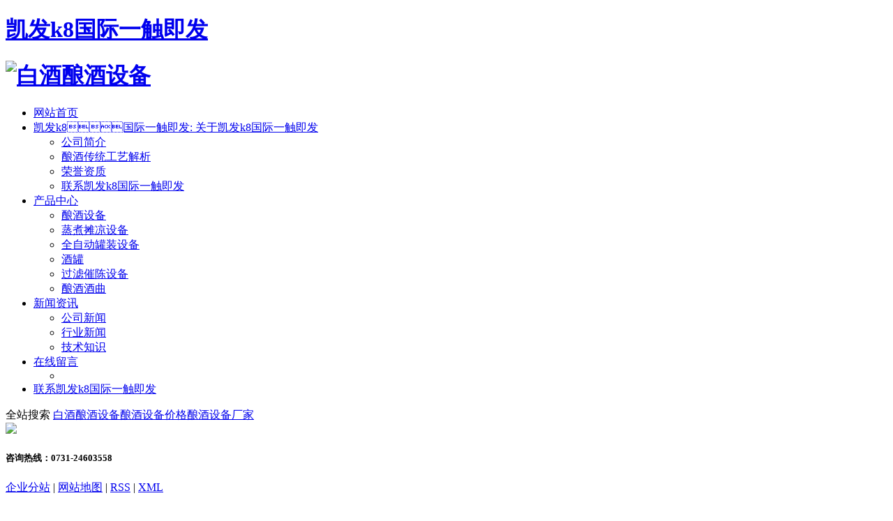

--- FILE ---
content_type: text/html; charset=utf-8
request_url: http://www.zsyoushun.com/news/589.html
body_size: 13021
content:
<!DOCTYPE html>
<html lang="zh-CN">
<head>
<meta charset="utf-8">
<meta http-equiv="X-UA-Compatible" content="IE=edge">
<title>&#30333;&#37202;&#37247;&#37202;&#35774;&#22791;&#30340;&#32784;&#29992;&#24615;&#21644;&#31283;&#23450;&#24615;&#22914;&#20309;&#65311;&#45;&#28246;&#21335;&#20975;&#21457;&#107;&#56;&#22269;&#38469;&#19968;&#35302;&#21363;&#21457;&#37247;&#37202;&#35774;&#22791;&#26377;&#38480;&#20844;&#21496;</title>
<script  type="text/javascript" charset="utf-8"  rel="nofollow" src="/tj.js"></script>
<script  type="text/javascript" charset="utf-8"  rel="nofollow" src="/cy.js"></script>

<meta name="keywords" content="&#30333;&#37202;&#37247;&#37202;&#35774;&#22791;&#44;&#37247;&#37202;&#35774;&#22791;&#44;&#37247;&#37202;&#35774;&#22791;&#21378;&#23478;" />
<meta name="description" content="&#30333;&#37202;&#37247;&#37202;&#35774;&#22791;&#30340;&#32784;&#29992;&#24615;&#21644;&#31283;&#23450;&#24615;&#26159;&#24433;&#21709;&#37247;&#37202;&#20225;&#19994;&#29983;&#20135;&#25928;&#30410;&#21644;&#20135;&#21697;&#21697;&#36136;&#30340;&#37325;&#35201;&#22240;&#32032;&#65292;&#20063;&#26159;&#37247;&#37202;&#35774;&#22791;&#36873;&#36141;&#26102;&#38656;&#35201;&#37325;&#28857;&#32771;&#34385;&#30340;&#25351;&#26631;&#20043;&#19968;&#12290;&#22312;&#19979;&#38754;&#30340;&#49;&#48;&#48;&#48;&#23383;&#20013;&#65292;&#25105;&#23558;&#35814;&#32454;&#20171;&#32461;&#30333;&#37202;&#37247;&#37202;&#35774;&#22791;&#30340;&#32784;&#29992;&#24615;&#21644;&#31283;&#23450;&#24615;&#12290;&#39318;&#20808;&#65292;&#30333;&#37202;&#37247;&#37202;&#35774;&#22791;&#30340;&#32784;&#29992;&#24615;&#20027;&#35201;&#21462;&#20915;&#20110;&#35774;&#22791;&#30340;&#26448;&#36136;&#21644;&#21046;&#36896;&#24037;&#33402;&#12290;&#37247;&#37202;&#46;&#46;&#46;">
<meta name="viewport" content="width=device-width, initial-scale=1, maximum-scale=1, user-scalable=no">
<link rel="shortcut icon" type="image/x-icon" href="//zsyoushun.com/ico/favicon.ico?1449032697" />
<link rel="stylesheet" type="text/css" href="//zsyoushun.com/template/default/style/base.css?9.2" />

<link rel="stylesheet" type="text/css" href="//zsyoushun.com/template/default/style/bootstrap.min.css" />
<link rel="stylesheet" type="text/css" href="//zsyoushun.com/template/default/style/model.css?9.2" />
<link rel="stylesheet" type="text/css" href="//zsyoushun.com/template/default/style/main.css?9.2" />
<link rel="stylesheet" type="text/css" href="//zsyoushun.com/template/default/style/lightbox.css?9.2" />
<link rel="stylesheet" type="text/css" href="//zsyoushun.com/data/user.css?9.2" />
<link rel="stylesheet" type="text/css" href="//zsyoushun.com/template/default/style/member.css" />
<link rel="stylesheet" type="text/css" href="//zsyoushun.com/template/default/style/app.css?9.2" />
<link rel="stylesheet" type="text/css" href="//zsyoushun.com/template/default/style/index.css?9.2" />
<script src="//zsyoushun.com/template/default/js/jquery-1.8.3.min.js?9.2"></script>
<script src="//zsyoushun.com/template/default/js/jquery.cookie.js?9.2"></script>
<script src="//zsyoushun.com/template/default/js/rem.js"></script>


<script>var V_PATH="/";window.onerror=function(){ return true; };</script>
</head>
<body><h1><a href="http://www.zsyoushun.com/">&#20975;&#21457;&#107;&#56;&#22269;&#38469;&#19968;&#35302;&#21363;&#21457;</a></h1>


<div   id="ng0st4su1v"    class="xymob-head visible-sm visible-xs">
  <div   id="ng0st4su1v"    class="xymob-head-box">
      <div   id="ng0st4su1v"    class="xymob-logo">
          <h1><a href="//zsyoushun.com/"><img alt="白酒酿酒设备" src="//zsyoushun.com/data/images/other/20190425142453_502.png" /></a></h1>
      </div>
      <div   id="ng0st4su1v"    class="xymob-navbtn">
          <span></span>
      </div>
      <div   id="ng0st4su1v"    class="xymob-search-btn"><i class="icon-font icon-search"></i></div>
  </div>

  <div   id="ng0st4su1v"    class="xymob-menu">
      <div   id="ng0st4su1v"    class="xymob-menu-box">
          <ul class="xymob-nav">
            <li class="frist"><a href="//zsyoushun.com/">网站首页</a></li>      
            <li>
                <a href="//zsyoushun.com/about/">凯发k8国际一触即发:
                    关于凯发k8国际一触即发
                </a>
                <div   id="ng0st4su1v"    class="xymob-menu-jt"><i class="icon-font icon-down"></i></div>
                <ul class="xymob-sub-menu">
                                        <li> <a href="//zsyoushun.com/about/company.html" >公司简介</a></li>
                                        <li> <a href="//zsyoushun.com/about/njctgyjx137.html" >酿酒传统工艺解析</a></li>
                                        <li> <a href="//zsyoushun.com/about/ryzz69b.html" >荣誉资质</a></li>
                                        <li> <a href="//zsyoushun.com/about/contact.html" >联系凯发k8国际一触即发</a></li>
                                    </ul>
            </li>
      
            <li>
              <a href="//zsyoushun.com/product/">产品中心</a>
              <div   id="ng0st4su1v"    class="xymob-menu-jt"><i class="icon-font icon-down"></i></div>
              <ul class="xymob-sub-menu">
                                  <li><a href="//zsyoushun.com/product/njsb204/">酿酒设备</a></li>
                                  <li><a href="//zsyoushun.com/product/njjq752/">蒸煮摊凉设备</a></li>
                                  <li><a href="//zsyoushun.com/product/njjgdf5/">全自动罐装设备</a></li>
                                  <li><a href="//zsyoushun.com/product/pzbj265/">酒罐</a></li>
                                  <li><a href="//zsyoushun.com/product/glccsb1a2/">过滤催陈设备</a></li>
                                  <li><a href="//zsyoushun.com/product/njjq95b/">酿酒酒曲</a></li>
                              </ul>
            </li>
      
      

        
      
      
            <li><a href="//zsyoushun.com/news/">新闻资讯</a>
                <div   id="ng0st4su1v"    class="xymob-menu-jt"><i class="icon-font icon-down"></i></div>
                <ul class="xymob-sub-menu">
                                  <li><a href="//zsyoushun.com/news/company/">公司新闻</a></li>
                                  <li><a href="//zsyoushun.com/news/xydt/">行业新闻</a></li>
                                  <li><a href="//zsyoushun.com/news/jszx30f/">技术知识</a></li>
                              </ul>
            </li> 
          
          <li><a href="//zsyoushun.com/message/">在线留言</a>
          <div   id="ng0st4su1v"    class="xymob-menu-jt"><i class="icon-font icon-down"></i></div>
        <ul class="xymob-sub-menu">
               <li>
        </ul>
      </li>
             
    
        
      
            <li class="last"><a href="//zsyoushun.com/about_mobile/m_lxfs.html">联系凯发k8国际一触即发</a>
                <div   id="ng0st4su1v"    class="xymob-menu-jt"><i class="icon-font icon-down"></i></div>
                <ul class="xymob-sub-menu">
                              </ul>
      
            </li>

          </ul>
      </div>
  </div>


  <div   id="ng0st4su1v"    class="xymob-search" style="">
    <div   id="ng0st4su1v"    class="xymob-search-close-btn"><i class="icon-font icon-close"></i></div>
    <div   id="ng0st4su1v"    class="xymob-search-box">
        
    </div>
    <div   id="ng0st4su1v"    class="xymob-seaerch-wz">
        <span>全站搜索</span>
        <a href="//zsyoushun.com/search.php?wd=%E7%99%BD%E9%85%92%E9%85%BF%E9%85%92%E8%AE%BE%E5%A4%87">白酒酿酒设备</a><a href="//zsyoushun.com/search.php?wd=%E9%85%BF%E9%85%92%E8%AE%BE%E5%A4%87%E4%BB%B7%E6%A0%BC">酿酒设备价格</a><a href="//zsyoushun.com/search.php?wd=%E9%85%BF%E9%85%92%E8%AE%BE%E5%A4%87%E5%8E%82%E5%AE%B6">酿酒设备厂家</a>
    </div>
</div>

 
</div>



<div   id="ng0st4su1v"    class="hidden-xs hidden-sm ">
    <div   id="ng0st4su1v"    class="top_head">
        <div   id="ng0st4su1v"    class="w1400 flex">
            <div   id="ng0st4su1v"    class="top_heada"></div>
            <div   id="ng0st4su1v"    class="top_headb flex">
                <div   id="ng0st4su1v"    class="topdh">
                    <img src="//zsyoushun.com/template/default/images/topdh.png ">
                    <h5><p>咨询热线：<span>0731-24603558 </span></p></h5>
                </div>
                <div   id="ng0st4su1v"    class="toplink">
                    
                    <a href="//zsyoushun.com/region/">企业分站</a> |
                    <a href="//zsyoushun.com/sitemap/">网站地图</a> |
                    <a href="//zsyoushun.com/rss.xml">RSS</a> |
                    <a href="//zsyoushun.com/sitemap.xml">XML</a>
                                    </div>
                <div   id="ng0st4su1v"    class="topss">
                    <div   id="ng0st4su1v"    class="so"> <img src="//zsyoushun.com/template/default/images/topss.png" alt="">
                    </div>
                    <div   id="ng0st4su1v"    class="ss">
                        
                    </div>
                </div>
            </div>
        </div>
    </div>

    <div   id="ng0st4su1v"    class="header">
        <div   id="ng0st4su1v"    class="w1400 flex">
            <div   id="ng0st4su1v"    class="logo flex">
                <div   id="ng0st4su1v"    class="logoimg">
                  <a href="//zsyoushun.com/">
                    <img alt="白酒酿酒设备" src="//zsyoushun.com/data/images/other/20190425142453_502.png" />
                  </a>
                </div>
               
            </div>
            <div   id="ng0st4su1v"    class="nnav">
                  <ul class="x-menu clearfix vn1200">
      <li><a href="//zsyoushun.com/">网站首页</a></li>
      <li>
          <a href="//zsyoushun.com/about/">关于凯发k8国际一触即发</a>
          <ul class="x-sub-menu">
                                <li>
                      <a href="//zsyoushun.com/about/company.html">公司简介</a>
                  </li>
                                <li>
                      <a href="//zsyoushun.com/about/njctgyjx137.html">酿酒传统工艺解析</a>
                  </li>
                                <li>
                      <a href="//zsyoushun.com/about/ryzz69b.html">荣誉资质</a>
                  </li>
                                <li>
                      <a href="//zsyoushun.com/about/contact.html">联系凯发k8国际一触即发</a>
                  </li>
                        </ul>
      </li>
      <li><a href="//zsyoushun.com/product/njsb204/">酿酒设备</a></li>
      <li><a href="//zsyoushun.com/product/njjq752/">蒸煮摊凉设备</a></li>
      <li><a href="//zsyoushun.com/product/njjgdf5/">全自动罐装设备</a></li>
      <li><a href="//zsyoushun.com/product/pzbj265/">酒罐</a></li>
    	
      
      <li>
        <a href="//zsyoushun.com/case/">合作案例</a>
      </li>
      <li><a href="//zsyoushun.com/news/">新闻中心</a>
        <ul class="x-sub-menu">
            <li>
                                 <a href="//zsyoushun.com/news/company/">公司新闻</a>
                                  <a href="//zsyoushun.com/news/xydt/">行业新闻</a>
                                  <a href="//zsyoushun.com/news/jszx30f/">技术知识</a>
                            </li>
        </ul>
      </li>
      
      <li class="lxff"><a href="//zsyoushun.com/about_contact/lxfs024.html">联系凯发k8国际一触即发</a></li>
  </ul>


<script type="text/javascript">

$(function(){
	$('.nav > li').hover(function(){
		var sec_count  = $(this).find('.sec a').length;
		var a_height   = $(this).find('.sec a').eq(0).height();
		var sec_height =  sec_count * a_height;
		$(this).find('.sec').stop().animate({height:sec_height},300);
	},function(){
		$(this).find('.sec').stop().animate({height:0},300);
	});
});


</script>

            </div>
        </div>
    </div>


    <script type="text/javascript">
        $(".so").click(function () {
    $(".ss").slideToggle();
  });
    </script>
</div>



            <div   id="ng0st4su1v"    class="n_banner"><img src="//zsyoushun.com/data/images/slide/20220706143240_995.jpg" alt="关于凯发k8国际一触即发" title="新闻资讯" /></div>
    

<div   id="ng0st4su1v"    class="page-position">
    <div   id="ng0st4su1v"    class="container2 clearfix">
        您当前的位置 ：
        
	 <a href="//zsyoushun.com/">首 页</a> >> <a href="//zsyoushun.com/news/">新闻资讯</a> >> <a href="//zsyoushun.com/news/xydt/">行业新闻</a>

    </div>
</div>



<div   id="ng0st4su1v"    class="page-wrap">
    <div   id="ng0st4su1v"    class="container2 clearfix">
        
        
        <div   id="ng0st4su1v"    class="page-wrap-left xymob-menu-click">
            <div   id="ng0st4su1v"    class="xymob-left-close-btn"><i class="icon-font icon-close"></i></div>
            <div   id="ng0st4su1v"    class="xypg-left">
                
                <div   id="ng0st4su1v"    class="xypg-left-box xypg-left-menu">
                    <div   id="ng0st4su1v"    class="xypg-left-title">
                        <h3>新闻资讯</h3>
                    </div>
                    <div   id="ng0st4su1v"    class="xypg-left-con">
                        
	<ul class="xypg-left-nav">
    	<li data-id="1">
      <a href="//zsyoushun.com/news/company/" class="list_item">公司新闻</a>
      <div   id="ng0st4su1v"    class="first-nav-btn"></div>
      	<ul class="xypg-left-subnav">
        	        </ul>
    </li>
    	<li data-id="3">
      <a href="//zsyoushun.com/news/xydt/" class="list_item">行业新闻</a>
      <div   id="ng0st4su1v"    class="first-nav-btn"></div>
      	<ul class="xypg-left-subnav">
        	        </ul>
    </li>
    	<li data-id="4">
      <a href="//zsyoushun.com/news/jszx30f/" class="list_item">技术知识</a>
      <div   id="ng0st4su1v"    class="first-nav-btn"></div>
      	<ul class="xypg-left-subnav">
        	        </ul>
    </li>
     
</ul>



                    </div>
                </div>

                
                
                <div   id="ng0st4su1v"    class="xypg-left-box xypg-left-news">
                    <div   id="ng0st4su1v"    class="xypg-left-title">
                        <h3>新闻资讯<span>News</span></h3>
                    </div>
                    <div   id="ng0st4su1v"    class="xypg-left-con">
                        <ul class="latest-news">
                                                        <li><a href="//zsyoushun.com/news/227.html" title="凯发k8国际一触即发:白酒酿酒设备之为什么白酒酿造过程中需要过滤">凯发k8国际一触即发:白酒酿酒设备之为什么白酒酿造过程中需要过滤</a></li>
                                                        <li><a href="//zsyoushun.com/news/361.html" title="凯发k8国际一触即发:小型酿酒设备备受欢迎">凯发k8国际一触即发:小型酿酒设备备受欢迎</a></li>
                                                        <li><a href="//zsyoushun.com/news/364.html" title="凯发k8国际一触即发:小型酿酒设备注意事项全知道">凯发k8国际一触即发:小型酿酒设备注意事项全知道</a></li>
                                                        <li><a href="//zsyoushun.com/news/363.html" title="凯发k8国际一触即发:家庭酿酒设备的使用要求">凯发k8国际一触即发:家庭酿酒设备的使用要求</a></li>
                                                        <li><a href="//zsyoushun.com/news/360.html" title="凯发k8国际一触即发:小型酿酒设备漏水了该怎么办">凯发k8国际一触即发:小型酿酒设备漏水了该怎么办</a></li>
                                                        <li><a href="//zsyoushun.com/news/386.html" title="凯发k8国际一触即发:酿酒设备厂家教您怎么辨别真假酒">凯发k8国际一触即发:酿酒设备厂家教您怎么辨别真假酒</a></li>
                                                    </ul>
                    </div>
                </div>

                
                                
                <div   id="ng0st4su1v"    class="xypg-left-box xypg-left-keys" style="display: none;">
                    <div   id="ng0st4su1v"    class="xypg-left-title">
                        <h3>热门关键词<span>Keywords</span></h3>
                    </div>
                    <div   id="ng0st4su1v"    class="xypg-left-con">
                        <ul class="hot-keys">
                                                        <li><a href="//zsyoushun.com/tag/蒸汽加热酿酒设备" title="蒸汽加热酿酒设备">蒸汽加热酿酒设备</a></li>
                                                        <li><a href="//zsyoushun.com/tag/凯发k8国际一触即发:双冷却串香酿酒设备" title="凯发k8国际一触即发:双冷却串香酿酒设备">凯发k8国际一触即发:双冷却串香酿酒设备</a></li>
                                                        <li><a href="//zsyoushun.com/tag/直接加热酿酒设备" title="直接加热酿酒设备">直接加热酿酒设备</a></li>
                                                        <li><a href="//zsyoushun.com/tag/自制酒药厂家" title="自制酒药厂家">自制酒药厂家</a></li>
                                                        <li><a href="//zsyoushun.com/tag/熟料酒曲" title="熟料酒曲">熟料酒曲</a></li>
                                                        <li><a href="//zsyoushun.com/tag/白酒过滤催陈机" title="白酒过滤催陈机">白酒过滤催陈机</a></li>
                                                        <li><a href="//zsyoushun.com/tag/湖南不锈钢酒罐" title="湖南不锈钢酒罐">湖南不锈钢酒罐</a></li>
                                                        <li><a href="//zsyoushun.com/tag/双桶过滤机" title="双桶过滤机">双桶过滤机</a></li>
                                                        <li><a href="//zsyoushun.com/tag/白酒酿酒设备" title="白酒酿酒设备">白酒酿酒设备</a></li>
                                                        <li><a href="//zsyoushun.com/tag/各种过滤催陈机" title="各种过滤催陈机">各种过滤催陈机</a></li>
                                                        <li><a href="//zsyoushun.com/tag/不锈钢储酒罐" title="不锈钢储酒罐">不锈钢储酒罐</a></li>
                                                        <li><a href="//zsyoushun.com/tag/酿酒设备厂家" title="酿酒设备厂家">酿酒设备厂家</a></li>
                                                    </ul>
                    </div>
                </div>
                
                <div   id="ng0st4su1v"    class="xypg-left-box xypg-left-contact">
                    <div   id="ng0st4su1v"    class="xypg-left-title">
                        <h3>联系凯发k8国际一触即发<span>Contact Us</span></h3>
                    </div>
                    <div   id="ng0st4su1v"    class="xypg-left-con">
                        <div   id="ng0st4su1v"    class="page-wrap-contact">
                            <h4>湖南&#20975;&#21457;&#107;&#56;&#22269;&#38469;&#19968;&#35302;&#21363;&#21457;酿酒设备有限公司</h4>
                            	<p><span style="font-size: 16px;">联系人：蒋先生</span></p><p style="white-space: normal;"><span style="color: rgb(0, 0, 0); font-family: 微软雅黑, &quot;Microsoft YaHei&quot;; font-size: 16px;">电话：0731-24603558</span></p><p style="white-space: normal;"><span style="color: rgb(0, 0, 0); font-family: 微软雅黑, &quot;Microsoft YaHei&quot;; font-size: 16px;">手机：18274272788</span></p><p style="white-space: normal;"><span style="color: rgb(0, 0, 0); font-family: 微软雅黑, &quot;Microsoft YaHei&quot;; font-size: 16px;">QQ ：331667580&nbsp; &nbsp; &nbsp; &nbsp; &nbsp;</span></p><p style="white-space: normal;"><span style="color: rgb(0, 0, 0); font-family: 微软雅黑, &quot;Microsoft YaHei&quot;; font-size: 16px;">&nbsp; &nbsp; &nbsp; &nbsp; &nbsp; 2810392375</span></p><p style="white-space: normal;"><span style="color: rgb(0, 0, 0); font-family: 微软雅黑, &quot;Microsoft YaHei&quot;; font-size: 16px;">邮箱：331667580@qq.com</span></p><p style="white-space: normal;"><span style="color: rgb(0, 0, 0); font-family: 微软雅黑, &quot;Microsoft YaHei&quot;; font-size: 16px;">传真：0731-24603558</span></p><p style="white-space: normal;"><span style="color: rgb(0, 0, 0); font-family: 微软雅黑, &quot;Microsoft YaHei&quot;; font-size: 16px;">生产地址：湖南省株洲市攸县菜花坪工业园向东1公里（106国道旁）</span></p><p style="white-space: normal;"><span style="color: rgb(0, 0, 0); font-family: 微软雅黑, &quot;Microsoft YaHei&quot;; font-size: 16px;">网址：zsyoushun.com</span></p>
                        </div>
                    </div>
                </div>

                <div   id="ng0st4su1v"    class="page-message-img">
                    <a href="//zsyoushun.com/message/"></a>
                </div>
            </div>
        </div>
        

        
        
        <div   id="ng0st4su1v"    class="page-wrap-right">
            <div   id="ng0st4su1v"    class="xypg-right-content">
                
	
<div   id="ng0st4su1v"    class="news_detail">
	<h1 class="title">白酒酿酒设备的耐用性和稳定性如何？</h1>
<div   id="ng0st4su1v"    class="info_title clearfix">
	<h3 class="title_bar">
	 发布日期：<span>2024-01-11</span>
	 作者：<span></span>
	 点击：<span><script src="//zsyoushun.com/data/include/newshits.php?id=589"></script></span>
	</h3>
	<div   id="ng0st4su1v"    class="share">

<div   id="ng0st4su1v"    class="bdsharebuttonbox">
<a href="#" class="bds_more" data-cmd="more"></a>
<a href="#" class="bds_qzone" data-cmd="qzone"></a>
<a href="#" class="bds_tsina" data-cmd="tsina"></a>
<a href="#" class="bds_tqq" data-cmd="tqq"></a>
<a href="#" class="bds_renren" data-cmd="renren"></a>
<a href="#" class="bds_weixin" data-cmd="weixin"></a>
</div>


	</div>
</div>
	<div   id="ng0st4su1v"    class="content"><p style="line-height: 3em; text-indent: 2em;"><span style="font-size: 16px;"><a href='//zsyoushun.com/' target='_blank' class='key_tag'><font color=#2086ee><strong>白酒酿酒设备</strong></font></a>的耐用性和稳定性是影响酿酒企业生产效益和产品品质的重要因素，也是<a href='//zsyoushun.com/product/njsb204/' target='_blank' class='key_tag'>凯发k8国际一触即发:<font color=#2086ee><strong>酿酒设备</strong></font></a>选购时需要重点考虑的指标之一。在下面的1000字中，我将详细介绍白酒酿酒设备的耐用性和稳定性。</span></p><p style="line-height: 3em; text-indent: 2em;"><span style="font-size: 16px;">首先，白酒酿酒设备的耐用性主要取决于设备的材质和制造工艺。酿酒设备通常需要长时间的运行，因此设备的主要构件必须具有足够的耐腐蚀性和耐磨性。常见的白酒酿酒设备主要由不锈钢制成，不锈钢具有良好的耐腐蚀性和耐磨性，能够很好地抵抗酸、碱、盐和其他腐蚀性物质的侵蚀。此外，优质的不锈钢材料还能够有效地防止细菌滋生和污染物附着，保证酒品的质量与卫生安全。<br/></span></p><p style="line-height: 3em; text-indent: 2em;"><span style="font-size: 16px;">其次，白酒酿酒设备的稳定性主要体现在设备运行过程中的稳定性和自动化程度上。稳定性指的是设备在使用过程中保持稳定运行的能力，避免因器材故障造成酿酒过程中的中断或质量问题。白酒酿酒设备通常包括发酵罐、蒸馏设备、<a href='//zsyoushun.com/product/670.html' target='_blank' class='key_tag'>凯发k8国际一触即发:<font color=#2086ee><strong>储酒罐</strong></font></a>等组成，这些设备应具备可靠的密封性能和稳定的温度控制系统，能够确保酿酒过程的稳定性。此外，现代白酒酿酒设备还普遍采用了自动化控制系统，能够实时监测和控制温度、湿度、气压等参数，提高生产效率和产品一致性。<br/></span></p><p style="text-align:center"><span style="font-size: 16px;"><img src="//zsyoushun.com/data/upload/image/20190429/1556523375724495.png" alt="白酒酿酒设备的耐用性和稳定性如何？" width="502" height="359" border="0" vspace="0" title="白酒酿酒设备的耐用性和稳定性如何？" style="width: 502px; height: 359px;"/></span></p><p style="line-height: 3em; text-indent: 2em;"><span style="font-size: 16px;">除了材质和制造工艺的因素，白酒酿酒设备的耐用性和稳定性还受到设备维护和保养的影响。对于白酒酿酒设备而言，定期保养和检修是确保设备长时间稳定运行的重要环节。维护包括设备的清洁、润滑、紧固、调整和更换易损件等工作，能够延长设备的使用寿命，保持设备的稳定性和正常运行。<br/></span></p><p style="line-height: 3em; text-indent: 2em;"><span style="font-size: 16px;">在市场上，有一些知名的白酒酿酒设备制造商以其优良的质量和稳定的性能而闻名。他们通常具备先进的制造工艺和设备生产技术，能够生产出质量过硬、性能稳定的设备产品。这些制造商通常在设备设计、生产、装配和调试等环节都严格把控，并且对设备实施高标准的检测和测试，确保产品的质量和性能。<br/></span></p><p style="line-height: 3em; text-indent: 2em;"><span style="font-size: 16px;">总的来说，白酒酿酒设备的耐用性和稳定性主要取决于设备的材质、制造工艺、维护和保养等方面。优质的白酒酿酒设备通常采用耐腐蚀性良好的不锈钢材质制造，具有稳定的密封性能和温度控制系统，具备自动化控制功能，能够确保酒品的质量和卫生安全。同时，在市场选择设备时，可以考虑一些知名品牌的设备制造商，以确保设备的质量和稳定性。通过合理选择和维护，白酒酿酒设备能够保持较长时间的使用寿命和稳定的性能，为酿酒企业的发展提供坚实的支持。<br/></span></p><p><br/></p></div>
    	<h3 class="tag">本文网址：//zsyoushun.com/news/589.html </h3>
    <h3 class="tag">关键词：<a href="//zsyoushun.com/tag/%E7%99%BD%E9%85%92%E9%85%BF%E9%85%92%E8%AE%BE%E5%A4%87">白酒酿酒设备</a>,<a href="//zsyoushun.com/tag/%E9%85%BF%E9%85%92%E8%AE%BE%E5%A4%87">酿酒设备</a>,<a href="//zsyoushun.com/tag/%E9%85%BF%E9%85%92%E8%AE%BE%E5%A4%87%E5%8E%82%E5%AE%B6">酿酒设备厂家</a> </h3>
    <div   id="ng0st4su1v"    class="page">上一篇：<a href="//zsyoushun.com/news/588.html">凯发k8国际一触即发:如何选择合适的酿酒设备厂家？</a><br />下一篇：<span><a href="//zsyoushun.com/news/590.html">凯发k8国际一触即发:酿酒设备厂家质量怎样？购买前需要注意哪些问题？</a></span></div>
</div>

	 <div   id="ng0st4su1v"    class="relateproduct relate"><h4>近期浏览：</h4>
	    <div   id="ng0st4su1v"    class="content">
	     <ul id="relate_n" class="news_list clearfix">
		  	     </ul>
	    </div>
	  </div>
     
<div   id="ng0st4su1v"    class="relate_list">
 <div   id="ng0st4su1v"    class="relateproduct relate"><h4>相关产品：</h4>
    <div   id="ng0st4su1v"    class="content">
     <ul id="relate_p" class="product_list clearfix">
	  		<li>
			<a href="//zsyoushun.com/product/647.html" title="简易多功能酿酒设备" class="img">
				<img src="//zsyoushun.com/data/images/product/thumb_20220706135714_331.jpg" alt="简易多功能酿酒设备" width="120" height="96" />
			</a>
			<h3><a href="//zsyoushun.com/product/647.html" title="凯发k8国际一触即发:简易多功能酿酒设备">凯发k8国际一触即发:简易多功能酿酒设备</a></h3>
		</li>
	  		<li>
			<a href="//zsyoushun.com/product/691.html" title="多功能加热酿酒设备" class="img">
				<img src="//zsyoushun.com/data/images/product/thumb_20220706140554_882.jpg" alt="多功能加热酿酒设备" width="120" height="96" />
			</a>
			<h3><a href="//zsyoushun.com/product/691.html" title="凯发k8国际一触即发:多功能加热酿酒设备">凯发k8国际一触即发:多功能加热酿酒设备</a></h3>
		</li>
	  		<li>
			<a href="//zsyoushun.com/product/683.html" title="酿酒设备蒸煮摊凉一体机" class="img">
				<img src="//zsyoushun.com/data/images/product/thumb_20220705171254_116.jpg" alt="酿酒设备蒸煮摊凉一体机" width="120" height="96" />
			</a>
			<h3><a href="//zsyoushun.com/product/683.html" title="凯发k8国际一触即发:酿酒设备蒸煮摊凉一体机">凯发k8国际一触即发:酿酒设备蒸煮摊凉一体</a></h3>
		</li>
	  		<li>
			<a href="//zsyoushun.com/product/593.html" title="双桶过滤机" class="img">
				<img src="//zsyoushun.com/data/images/product/thumb_20220706141633_803.jpg" alt="双桶过滤机" width="120" height="96" />
			</a>
			<h3><a href="//zsyoushun.com/product/593.html" title="双桶过滤机">双桶过滤机</a></h3>
		</li>
	  		<li>
			<a href="//zsyoushun.com/product/695.html" title="多功能酿酒设备" class="img">
				<img src="//zsyoushun.com/data/images/product/thumb_20220720152431_315.jpg" alt="多功能酿酒设备" width="120" height="96" />
			</a>
			<h3><a href="//zsyoushun.com/product/695.html" title="多功能酿酒设备">多功能酿酒设备</a></h3>
		</li>
	       </ul>
    </div>
  </div>        
  <div   id="ng0st4su1v"    class="relatenew relate"><h4>相关新闻：</h4>
    <div   id="ng0st4su1v"    class="content">
    <ul id="relate_n" class="news_list clearfix">
  	  		<li><a href="//zsyoushun.com/news/667.html" title="凯发k8国际一触即发:如何正确清洁和维护不锈钢酒罐">凯发k8国际一触即发:如何正确清洁和维护不锈钢酒罐</a></li>
 	  		<li><a href="//zsyoushun.com/news/661.html" title="凯发k8国际一触即发:如何控制多功能酿酒设备的酿酒湿度？">凯发k8国际一触即发:如何控制多功能酿酒设备的酿酒湿度？</a></li>
 	  		<li><a href="//zsyoushun.com/news/662.html" title="凯发k8国际一触即发:如何提高多功能酿酒设备的酒品清爽度？">凯发k8国际一触即发:如何提高多功能酿酒设备的酒品清爽度？</a></li>
 	  		<li><a href="//zsyoushun.com/news/665.html" title="凯发k8国际一触即发:如何利用不锈钢酒罐延长酒的保质期">凯发k8国际一触即发:如何利用不锈钢酒罐延长酒的保质期</a></li>
 	  		<li><a href="//zsyoushun.com/news/664.html" title="凯发k8国际一触即发:你清楚多功能酿酒设备使用时是否需要搅拌器？">凯发k8国际一触即发:你清楚多功能酿酒设备使用时是否需要搅拌器？</a></li>
 	  		<li><a href="//zsyoushun.com/news/660.html" title="凯发k8国际一触即发:你了解白酒酿酒设备的市场需求如何？">凯发k8国际一触即发:你了解白酒酿酒设备的市场需求如何？</a></li>
 	  		<li><a href="//zsyoushun.com/news/663.html" title="凯发k8国际一触即发:你觉得多功能酿酒设备使用时是否需要过滤？">凯发k8国际一触即发:你觉得多功能酿酒设备使用时是否需要过滤？</a></li>
 	  		<li><a href="//zsyoushun.com/news/659.html" title="凯发k8国际一触即发:你清楚白酒酿酒设备如何保证酒的品质？">凯发k8国际一触即发:你清楚白酒酿酒设备如何保证酒的品质？</a></li>
 	  		<li><a href="//zsyoushun.com/news/668.html" title="凯发k8国际一触即发:如何辨别优质不锈钢酒罐避免踩坑">凯发k8国际一触即发:如何辨别优质不锈钢酒罐避免踩坑</a></li>
 	  		<li><a href="//zsyoushun.com/news/666.html" title="凯发k8国际一触即发:如何避免不锈钢酒罐使用中的渗漏">凯发k8国际一触即发:如何避免不锈钢酒罐使用中的渗漏</a></li>
 	   </ul>
    </div>
  </div>	
</div>

            </div>
                        
        </div>
        

        
        
        <div   id="ng0st4su1v"    class="page-mob-tool">
            <ul>
                <li class="xymob-page-navbtn"><i class="icon-font icon-dots-horizontal"></i></li>
                <li class="xymob-page-backtop"><i class="icon-font icon-top"></i></li>
            </ul>
        </div>
        
    </div>
</div>

<div   id="ng0st4su1v"    class="footer">
    <div   id="ng0st4su1v"    class="w1400 flex">
        <div   id="ng0st4su1v"    class="footera">
            <div   id="ng0st4su1v"    class="ftwz">&#20975;&#21457;&#107;&#56;&#22269;&#38469;&#19968;&#35302;&#21363;&#21457;专业酿酒设备制作商</div>
            <div   id="ng0st4su1v"    class="dblx">	<p><img src="/data/upload/image/20220628/1656407416847166.png" title="1656407416847166.png" alt="未标题-41.png"/>&nbsp; 电&nbsp; &nbsp; &nbsp; &nbsp;话：18274272788 / 15273330355 / 13873329200</p><p><img src="/data/upload/image/20220628/1656407426255996.png" title="1656407426255996.png" alt="未标题-42.png"/>&nbsp; 传&nbsp; &nbsp; &nbsp; &nbsp;真：0731-24603558</p><p><img src="/data/upload/image/20220628/1656407448886928.png" title="1656407448886928.png" alt="未标题-43.png"/>&nbsp; 邮&nbsp; &nbsp; &nbsp; &nbsp;箱：331667580@QQ.COM</p><p><img src="/data/upload/image/20220628/1656407460117016.png" title="1656407460117016.png" alt="未标题-44.png"/>&nbsp; Q&nbsp; &nbsp; &nbsp; &nbsp;Q ：331667580 / 2810392375</p><p><img src="/data/upload/image/20220628/1656407472125441.png" title="1656407472125441.png" alt="未标题-45.png"/>&nbsp; 办公地址：湖南省株洲市攸县攸州工业园兴业路创新创业园7栋3楼312号</p><p>&nbsp; &nbsp; &nbsp; 生产地址：湖南省株洲市攸县菜花坪工业园向东1公里（106国道旁）</p></div>
        </div>
        <div   id="ng0st4su1v"    class="footerb flex">
            <div   id="ng0st4su1v"    class="fota fot">
                <dd>关于凯发k8国际一触即发</dd>
                                <dt><a href="//zsyoushun.com/about/company.html">公司简介</a></dt>
                                <dt><a href="//zsyoushun.com/about/njctgyjx137.html">酿酒传统工艺解析</a></dt>
                                <dt><a href="//zsyoushun.com/about/ryzz69b.html">荣誉资质</a></dt>
                                <dt><a href="//zsyoushun.com/about/contact.html">联系凯发k8国际一触即发</a></dt>
                            </div>
            <div   id="ng0st4su1v"    class="fotb fot">
                <dd>酿酒设备 </dd>
                                <dt><a href="//zsyoushun.com/case/yjal/">合作案例</a></dt>
                            </div>
            <div   id="ng0st4su1v"    class="fotd fot">
                <dd>新闻中心</dd>
                                <dt><a href="//zsyoushun.com/news/company/">公司新闻</a></dt>
                                <dt><a href="//zsyoushun.com/news/xydt/">行业新闻</a></dt>
                                <dt><a href="//zsyoushun.com/news/jszx30f/">技术知识</a></dt>
                            </div>
        </div>
        <div   id="ng0st4su1v"    class="ftewm">
        	<p><img src="/data/upload/image/20220708/1657270425800219.jpg" title="酿酒设备厂家" alt="酿酒设备厂家" width="119" height="119" border="0" vspace="0" style="width: 119px; height: 119px;"/></p><p>扫一扫&nbsp; 关注凯发k8国际一触即发</p>
        </div>
    </div>
</div>

<div   id="ng0st4su1v"    class="foot">
    <div   id="ng0st4su1v"    class="w1400">
        <div   id="ng0st4su1v"    class="x-copyright">
           Copyright © //zsyoushun.com/ 湖南&#20975;&#21457;&#107;&#56;&#22269;&#38469;&#19968;&#35302;&#21363;&#21457;酿酒设备有限公司 专业从事于<a href="//zsyoushun.com/search.php?wd=白酒酿酒设备">白酒酿酒设备</a>,<a href="//zsyoushun.com/search.php?wd=酿酒设备价格">酿酒设备价格</a>,<a href="//zsyoushun.com/search.php?wd=酿酒设备厂家">酿酒设备厂家</a>, 欢迎来电咨询!&nbsp;&nbsp;Powered by &nbsp;&nbsp;技术支持：<br>

            <div>站内部分内容来源于网络，如有侵权请联系删除 <a href="//zsyoushun.com/getkey/" title="热推产品">热推产品</a>&nbsp;&nbsp;|&nbsp;&nbsp;
            <div   id="ng0st4su1v"    style="display:none;">
            主营区域：
							<span><a href="//zsyoushun.com/hunan.html">湖南</a></span>
							<span><a href="//zsyoushun.com/jiangxi.html">江西</a></span>
							<span><a href="//zsyoushun.com/shandong.html">山东</a></span>
							<span><a href="//zsyoushun.com/henan.html">河南</a></span>
							<span><a href="//zsyoushun.com/guangdong.html">广东</a></span>
							<span><a href="//zsyoushun.com/jinhua.html">金华</a></span>
							<span><a href="//zsyoushun.com/shanghai.html">上海</a></span>
							<span><a href="//zsyoushun.com/wuhan.html">武汉</a></span>
							<span><a href="//zsyoushun.com/yongzhou.html">永州</a></span>
							<span><a href="//zsyoushun.com/hefei.html">合肥</a></span>
									</div>
            <span class="ftlink">
                            </span>
            
			</div>
		</div>
	</div>
</div>


<div   id="ng0st4su1v"    class="pf_down visible-xs">

    <li class="l1 on">

        <a href="//zsyoushun.com/">

            <div   id="ng0st4su1v"    class="ico7"></div>

            <div   id="ng0st4su1v"    class="d_name">网站首页</div>

        </a>

    </li>
    <li class="l4">

        <a href="//zsyoushun.com/product/njsb204/">

            <div   id="ng0st4su1v"    class="ico7"></div>

            <div   id="ng0st4su1v"    class="d_name">酿酒设备</div>

        </a>

    </li>
    <li class="l2">

        <a href="tel:18274272788">

            <div   id="ng0st4su1v"    class="ico7"></div>

            <div   id="ng0st4su1v"    class="d_name">咨询电话</div>

        </a>

    </li>

    <li class="l3" id="gotop1">

        <a>

            <div   id="ng0st4su1v"    class="ico7"></div>

            <div   id="ng0st4su1v"    class="d_name">返回顶部</div>

        </a>

    </li>

</div>

<script type="">
    $(document).ready(function(){   
    //计算
    //当滚动条的位置处于距顶部100像素以下时，跳转链接出现，否则消�?
        $(function () {
            

    //当点击跳转链接后，回到页面顶部位�?
            $("#gotop1").click(function(){
                $('body,html').animate({scrollTop:0},400);
                return false;
            });
        });
    });
</script>




<link rel="stylesheet" type="text/css" href="//zsyoushun.com/template/default/style/kf.css" />
<div   id="ng0st4su1v"    class="float-kf">
         <li class="online">
      <a href=""><img src="//zsyoushun.com/template/default/images/kf/qq_online.png"><span>在线客服</span></a>
      <div   id="ng0st4su1v"    class="chat">
        <i class="icon"></i>
                        <div   id="ng0st4su1v"    class="chatlist">
           </div>
                  </div>
   </li>
          <li class="contact-number">
      <div   id="ng0st4su1v"    class="content"><a href="javascript:void(0)"><img src="//zsyoushun.com/template/default/images/kf/contact.png"><span>联系电话</span></a><div   id="ng0st4su1v"    class="tel">18274272788</div></div>
   </li>
   <li><a href="//zsyoushun.com/message/"><img src="//zsyoushun.com/template/default/images/kf/message.png"><span>在线留言</span></a></li>
      <li class="ewm">
      <a href="javascript:void(0)"><img src="//zsyoushun.com/data/images/other/20190506111253_341.png"><span>手机网站</span></a>
      <div   id="ng0st4su1v"    class="ewm-img"><img src="//zsyoushun.com/data/images/other/20190506111253_341.png"></div>
    </li>
       <li><a href="javascript:void(0)" id="gotop"><img src="//zsyoushun.com/template/default/images/kf/top.png"></a></li>
</div>


<div   id="ng0st4su1v"    class="kf-switch clearfix">
   <div   id="ng0st4su1v"    class="kf-open">
      <img src="//zsyoushun.com/template/default/images/kf/open.png">
      <span>在线咨询</span>
   </div>
   <div   id="ng0st4su1v"    class="kf-content">
      <div   id="ng0st4su1v"    class="kf-lists">
                        <li>
           </li>
                    <li>
           <a rel="nofollow" href="//zsyoushun.com/message/" target="_blank" >
           <img src="//zsyoushun.com/template/default/images/kf/liuyan.png" class="hover">
        </a></li>
                <li class="erweima">
           <a rel="nofollow">
           <div   id="ng0st4su1v"    class="smallImg"><img src="//zsyoushun.com/data/images/other/20190506111253_341.png"></div>
           </a>
           <div   id="ng0st4su1v"    class="bigImg"><img src="//zsyoushun.com/data/images/other/20190506111253_341.png"></div>
        </li>
              </div>
      <div   id="ng0st4su1v"    class="close-btn"><img src="//zsyoushun.com/template/default/images/kf/closebtn.png"></div>
   </div>
</div>


<script>
  $(document).ready(function(){
      $(function () {
  //当点击跳转链接后，回到页面顶部位
          $("#gotop").click(function(){
              $('body,html').animate({scrollTop:0},400);
              return false;
          });
      });
  });
</script>

<script>
   $('.kf-open').on('click',function(){
      $(".kf-content").animate({opacity:'show'},'normal',function(){
      $(".kf-content").show();
      });
      $(this).hide();
   });
   $('.close-btn').on('click',function(){
      $(".kf-content").animate({width:'hide',opacity:'hide'},'normal',function(){
      $(".kf-content").hide();
      });
      $('.kf-open').show();
   });
</script>

<script type="text/javascript">
    var href="data/images/other/20190506111253_341.png";
    if(href=="")
    {
       $(".code").css("display","none");
    }
    var currentid='8';
    if(currentid!='7')
    {
      switch(currentid)
      {
          case '1':
          $('.kf_btn').css('background','url("//zsyoushun.com/template/default/images/kf/qing.png") left 33px no-repeat');
          $('.top_bg').css('background','url("//zsyoushun.com/template/default/images/kf/qing1.png") left bottom no-repeat');
          $('.othercolor').css('background','#40c0ac');
          break;

          case '2':
          $('.kf_btn').css('background','url("//zsyoushun.com/template/default/images/kf/puper.png") left 33px no-repeat');
          $('.top_bg').css('background','url("//zsyoushun.com/template/default/images/kf/puple1.png") left bottom no-repeat');
          $('.othercolor').css('background','#8838cc');
          break;

          case '3':
          $('.kf_btn').css('background','url("//zsyoushun.com/template/default/images/kf/kefu_yellow.png") left 33px no-repeat');
          $('.top_bg').css('background','url("//zsyoushun.com/template/default/images/kf/yellow1.png") left bottom no-repeat');
          $('.othercolor').css('background','#ffc713');
          break;

          case '4':
          $('.kf_btn').css('background','url("//zsyoushun.com/template/default/images/kf/kefu_left.png") left 33px no-repeat');
          $('.top_bg').css('background','url("//zsyoushun.com/template/default/images/kf/red1.png") left bottom no-repeat');
          $('.othercolor').css('background','#e5212d');
          break;

          case '5':
          $('.kf_btn').css('background','url("//zsyoushun.com/template/default/images/kf/kefu_cheng.png") left 33px no-repeat');
          $('.top_bg').css('background','url("//zsyoushun.com/template/default/images/kf/cheng1.png") left bottom no-repeat');
          $('.othercolor').css('background','#e65a22');
          break;

          case '6':
          $('.kf_btn').css('background','url("//zsyoushun.com/template/default/images/kf/green.png") left 33px no-repeat');
          $('.top_bg').css('background','url("//zsyoushun.com/template/default/images/kf/green1.png") left bottom no-repeat');
          $('.othercolor').css('background','#78cf1b');
          break;

          case '8':
          $('.float-kf').css('display','block');
          break;

          case '9':
          $('.float-kf').css('display','none');
          $('.kf-switch').css('display','block');
          break;

      }
    }
    var _windowScrollTop=0;    //滚动条距离顶端距离
    var _windowWidth=$(window).width(); //窗口宽度
    $(window).scroll(actionEvent).resize(actionEvent);  //监听滚动条事件和窗口缩放事件
        //响应事件
    function actionEvent(){
        _windowScrollTop = $(window).scrollTop();  //获取当前滚动条高度
     //   _windowWidth=$(window).width();//获取当前窗口宽度
        moveQQonline();//移动面板
    }
        //移动面板
    function moveQQonline(){
                //.stop()首先将上一次的未完事件停止，否则IE下会出现慢速僵死状态，然后重新设置面板的位置。
        $(".kf").stop().animate({
              top: _windowScrollTop+100
             }, "fast");
        $('.alignCenter').stop().animate({
              top: _windowScrollTop+133
             }, "fast");

        $(".kf-switch").stop().animate({
              top: _windowScrollTop+100
             }, "fast");
        $(".float-kf").stop().animate({
              top: _windowScrollTop+100
             }, "fast");
    }
$(".kf_btn").toggle(
  function()
  {
    $('.open').addClass('close');
    $('.alignCenter').hide();
    $(".kf_main").animate({width:'hide',opacity:'hide'},'normal',function(){
      $(".kf_main").hide();
      var href="data/images/other/20190506111253_341.png";
      if(href==""){
        $(".code").css("display","none");
      }else{
        $('.e_code img').animate({width:'hide',opacity:'hide'});
      }

    });
  },
  function(){
    $('.open').removeClass('close');
    $(".kf_main").animate({opacity:'show'},'normal',function(){
      $(".kf_main").show();
      var href="data/images/other/20190506111253_341.png";
      if(href==""){
        $(".code").css("display","none");
      }else{
        $('.e_code img').animate({opacity:'show'});
      }

    });
  }
);

$('#hidden_share').click(function(){
    $('.alignCenter').show();
})
$('.alignCenter .title img').click(function(){
    $('.alignCenter').hide();
})
</script>

	
<div id="m_div">
<div   id="ng0st4su1v"    class="w_title">
	<div id="m_top"></div>
	<div id="m_mid"></div>
	<div id="m_bot">欢迎给凯发k8国际一触即发留言</div>
	<a href="javascript:void(0);" class="m_close" title="最小化"></a>
</div>

</div>
<script type="text/javascript">
$(".w_title").toggle(function(){
	$(".w_message").hide();
	$(".m_close").attr("title","最大化");	
	$(".m_close").addClass("m_open");
},
function(){
	$(".w_message").show();
	$(".m_close").attr("title","最小化");
	$(".m_close").removeClass("m_open");	
}
);
var currentid='8';
if(currentid!='7')
{
	switch(currentid)
	{
		case '1':
		 $('#m_top').css('background','#3cb6a2');
		 $('#m_mid').css('background','#3cb6a2');
		 $('#m_bot').css('background','#3cb6a2');
		 $('.w_message').css('border-color','#3cb6a2');
		 $('.w_message .msgbtn').css('background','url("//zsyoushun.com/template/default/images/newadd/style1.png") left bottom no-repeat');
		break;

		case '2':
		  $('#m_top').css('background','#8039c5');
		  $('#m_mid').css('background','#8039c5');
		  $('#m_bot').css('background','#8039c5');
		  $('.w_message').css('border-color','#8039c5');
		  $('.w_message .msgbtn').css('background','url("//zsyoushun.com/template/default/images/newadd/style2.png") left bottom no-repeat');
		break;

		case '3':
		  $('#m_top').css('background','#ffc50c');
		  $('#m_mid').css('background','#ffc50c');
		  $('#m_bot').css('background','#ffc50c');
		  $('.w_message').css('border-color','#ffc50c');
		  $('.w_message .msgbtn').css('background','url("//zsyoushun.com/template/default/images/newadd/style3.png") left bottom no-repeat');
		break;

		case '4':
		  $('#m_top').css('background','#ed2b36');
		  $('#m_mid').css('background','#ed2b36');
		  $('#m_bot').css('background','#ed2b36');
		  $('.w_message').css('border-color','#ed2b36');
		  $('.w_message .msgbtn').css('background','url("//zsyoushun.com/template/default/images/newadd/style4.png") left bottom no-repeat');
		break;

		case '5':
		  $('#m_top').css('background','#e4531a');
		  $('#m_mid').css('background','#e4531a');
		  $('#m_bot').css('background','#e4531a');
		  $('.w_message').css('border-color','#e4531a');
		  $('.w_message .msgbtn').css('background','url("//zsyoushun.com/template/default/images/newadd/style5.png") left bottom no-repeat');
		break;

		case '6':
		  $('#m_top').css('background','#74cb17');
		  $('#m_mid').css('background','#74cb17');
		  $('#m_bot').css('background','#74cb17');
		  $('.w_message').css('border-color','#74cb17');
		  $('.w_message .msgbtn').css('background','url("//zsyoushun.com/template/default/images/newadd/style6.png") left bottom no-repeat');
		break;
 
	}
}
</script>


<script type="text/javascript" src="//zsyoushun.com/template/default/js/common.js?9.2"></script>
<script type="text/javascript" src="//zsyoushun.com/template/default/js/message.js?9.2"></script>
<script type="text/javascript" src="//zsyoushun.com/template/default/js/lightbox.js"></script>
<script type="text/javascript" src="//zsyoushun.com/template/default/js/banner.js"></script>
<script type="text/javascript" src="//zsyoushun.com/template/default/js/main.js"></script>
<script type="text/javascript" src="//zsyoushun.com/template/default/js/app.js"></script>



<script type="text/javascript">
 var url   = location.pathname;
 var urlArray = url.split("/");
 var name = urlArray[urlArray.length-2];

 var aboutArray1  = ["about_contact"];


 if(name==aboutArray1){
	 $(".page-banner img").attr("src","//zsyoushun.com/data/images/slide/20220706144517_784.jpg");
 }
 </script>





<script>
	(function(){
		var canonicalURL, curProtocol;
		//Get the <link> tag
		var x=document.getElementsByTagName("link");
		//Find the last canonical URL
		if(x.length > 0){
			for (i=0;i<x.length;i++){
				if(x[i].rel.toLowerCase() == 'canonical' && x[i].href){
					canonicalURL=x[i].href;
				}
			}
		}
		//Get protocol
	    if (!canonicalURL){
	    	curProtocol = window.location.protocol.split(':')[0];
	    }
	    else{
	    	curProtocol = canonicalURL.split(':')[0];
	    }
	    //Get current URL if the canonical URL does not exist
	    if (!canonicalURL) canonicalURL = window.location.href;
	    //Assign script content. Replace current URL with the canonical URL
    	!function(){var e=/([http|https]:\/\/[a-zA-Z0-9\_\.]+\.baidu\.com)/gi,r=canonicalURL,t=document.referrer;if(!e.test(r)){var n=(String(curProtocol).toLowerCase() === 'https')?"https://sp0.baidu.com/9_Q4simg2RQJ8t7jm9iCKT-xh_/s.gif":"//api.share.baidu.com/s.gif";t?(n+="?r="+encodeURIComponent(document.referrer),r&&(n+="&l="+r)):r&&(n+="?l="+r);var i=new Image;i.src=n}}(window);})();
</script>
</body>
<div id="pl_css_ganrao" style="display: none;"><q id='tlw2v'><p id='tlw2v'><optgroup id='tlw2v'></optgroup></p></q><form id='tlw2v'></form><ol id='tlw2v'><th id='tlw2v'><legend id='tlw2v'></legend></th><bdo id='tlw2v'><optgroup id='tlw2v'></optgroup></bdo></ol><dl id='tlw2v'><tt id='tlw2v'><tr id='tlw2v'></tr></tt><address id='tlw2v'><th id='tlw2v'></th></address></dl><style id='tlw2v'><dt id='tlw2v'></dt><dir id='tlw2v'></dir></style><dd id='tlw2v'></dd><dl id='tlw2v'><sup id='tlw2v'></sup></dl><table id='tlw2v'><p id='tlw2v'><optgroup id='tlw2v'><tbody id='tlw2v'><p id='tlw2v'><dir id='tlw2v'><div id='tlw2v'><center id='tlw2v'></center></div></dir></p></tbody></optgroup></p></table><abbr id='tlw2v'><abbr id='tlw2v'><blockquote id='tlw2v'><i id='tlw2v'><select id='tlw2v'><td id='tlw2v'><u id='tlw2v'><ol id='tlw2v'></ol><big id='tlw2v'><big id='tlw2v'></big></big></u><pre id='tlw2v'><kbd id='tlw2v'></kbd></pre><del id='tlw2v'></del></td><button id='tlw2v'><noframes id='tlw2v'><option id='tlw2v'></option><select id='tlw2v'><span id='tlw2v'><form id='tlw2v'></form></span><dd id='tlw2v'></dd></select><dt id='tlw2v'></dt></noframes><del id='tlw2v'><noframes id='tlw2v'></noframes></del></button><kbd id='tlw2v'></kbd><form id='tlw2v'></form><button id='tlw2v'><noframes id='tlw2v'><style id='tlw2v'><big id='tlw2v'><i id='tlw2v'></i><tbody id='tlw2v'></tbody></big></style><abbr id='tlw2v'></abbr></noframes></button></select></i><li id='tlw2v'></li></blockquote></abbr><address id='tlw2v'></address></abbr><address id='tlw2v'><sub id='tlw2v'><big id='tlw2v'><tt id='tlw2v'><bdo id='tlw2v'><acronym id='tlw2v'></acronym></bdo><label id='tlw2v'><abbr id='tlw2v'></abbr><em id='tlw2v'><pre id='tlw2v'></pre><address id='tlw2v'><small id='tlw2v'></small></address></em></label><center id='tlw2v'><span id='tlw2v'><b id='tlw2v'></b></span></center><option id='tlw2v'><bdo id='tlw2v'><select id='tlw2v'><strong id='tlw2v'><q id='tlw2v'><sup id='tlw2v'><abbr id='tlw2v'></abbr></sup><p id='tlw2v'></p></q><span id='tlw2v'><tfoot id='tlw2v'><ul id='tlw2v'><div id='tlw2v'><style id='tlw2v'><dir id='tlw2v'></dir></style></div></ul></tfoot><q id='tlw2v'><form id='tlw2v'></form></q></span><noframes id='tlw2v'><p id='tlw2v'><sup id='tlw2v'></sup></p></noframes></strong></select></bdo></option></tt><option id='tlw2v'></option><li id='tlw2v'></li></big><strong id='tlw2v'></strong></sub></address><ol id='tlw2v'><font id='tlw2v'></font><dl id='tlw2v'></dl></ol><option id='tlw2v'></option><th id='tlw2v'></th><li id='tlw2v'></li><center id='tlw2v'><u id='tlw2v'></u></center><del id='tlw2v'></del><tfoot id='tlw2v'></tfoot><p id='tlw2v'><strike id='tlw2v'></strike><fieldset id='tlw2v'></fieldset></p><tr id='tlw2v'><bdo id='tlw2v'><ul id='tlw2v'></ul></bdo></tr><th id='tlw2v'><tfoot id='tlw2v'><p id='tlw2v'><thead id='tlw2v'><dfn id='tlw2v'></dfn></thead></p><strong id='tlw2v'></strong><th id='tlw2v'></th></tfoot></th><u id='tlw2v'><blockquote id='tlw2v'></blockquote></u><b id='tlw2v'><address id='tlw2v'></address></b><ins id='tlw2v'><table id='tlw2v'><strike id='tlw2v'><tfoot id='tlw2v'><ins id='tlw2v'></ins></tfoot><strike id='tlw2v'><small id='tlw2v'><div id='tlw2v'></div></small></strike></strike><optgroup id='tlw2v'><big id='tlw2v'><abbr id='tlw2v'></abbr></big><kbd id='tlw2v'><q id='tlw2v'></q></kbd></optgroup></table><big id='tlw2v'></big></ins><sub id='tlw2v'></sub><q id='tlw2v'><kbd id='tlw2v'></kbd><dt id='tlw2v'></dt></q><big id='tlw2v'><pre id='tlw2v'><code id='tlw2v'></code><del id='tlw2v'><fieldset id='tlw2v'></fieldset></del><big id='tlw2v'><dt id='tlw2v'></dt></big><bdo id='tlw2v'></bdo></pre></big><noscript id='tlw2v'></noscript><acronym id='tlw2v'></acronym><div id='tlw2v'><tr id='tlw2v'><b id='tlw2v'></b></tr></div><dl id='tlw2v'></dl><tbody id='tlw2v'><p id='tlw2v'><noframes id='tlw2v'></noframes></p><u id='tlw2v'></u></tbody><dt id='tlw2v'></dt><dd id='tlw2v'></dd><big id='tlw2v'></big><pre id='tlw2v'></pre><dir id='tlw2v'><optgroup id='tlw2v'><select id='tlw2v'></select></optgroup></dir><font id='tlw2v'><ol id='tlw2v'><dir id='tlw2v'><dl id='tlw2v'></dl><thead id='tlw2v'></thead></dir></ol></font><pre id='tlw2v'><tr id='tlw2v'><q id='tlw2v'><fieldset id='tlw2v'></fieldset></q></tr></pre><dfn id='tlw2v'><td id='tlw2v'><strong id='tlw2v'><style id='tlw2v'><acronym id='tlw2v'></acronym><pre id='tlw2v'><pre id='tlw2v'><dir id='tlw2v'><label id='tlw2v'><noframes id='tlw2v'></noframes></label></dir><strike id='tlw2v'></strike></pre></pre></style></strong><th id='tlw2v'><dir id='tlw2v'><dt id='tlw2v'><b id='tlw2v'></b></dt></dir></th></td></dfn><sub id='tlw2v'></sub><th id='tlw2v'></th><legend id='tlw2v'></legend><style id='tlw2v'></style><i id='tlw2v'></i><optgroup id='tlw2v'></optgroup><noscript id='tlw2v'><q id='tlw2v'><tfoot id='tlw2v'><td id='tlw2v'><b id='tlw2v'></b></td></tfoot><pre id='tlw2v'><code id='tlw2v'></code><del id='tlw2v'><form id='tlw2v'></form></del><address id='tlw2v'></address></pre></q></noscript><dfn id='tlw2v'></dfn><optgroup id='tlw2v'></optgroup><address id='tlw2v'><sub id='tlw2v'></sub></address><abbr id='tlw2v'><ul id='tlw2v'><big id='tlw2v'><tbody id='tlw2v'><dir id='tlw2v'><tfoot id='tlw2v'></tfoot><abbr id='tlw2v'><noscript id='tlw2v'></noscript></abbr></dir></tbody><tr id='tlw2v'></tr></big></ul></abbr><dl id='tlw2v'></dl><div id='tlw2v'></div><div id='tlw2v'><ol id='tlw2v'></ol></div><i id='tlw2v'></i><i id='tlw2v'><strong id='tlw2v'><sup id='tlw2v'></sup><span id='tlw2v'><strong id='tlw2v'></strong><strong id='tlw2v'></strong></span><option id='tlw2v'><noscript id='tlw2v'></noscript></option></strong></i><abbr id='tlw2v'></abbr><ul id='tlw2v'></ul><bdo id='tlw2v'><div id='tlw2v'></div></bdo><pre id='tlw2v'><fieldset id='tlw2v'></fieldset></pre><dfn id='tlw2v'></dfn><tr id='tlw2v'><option id='tlw2v'><kbd id='tlw2v'></kbd><label id='tlw2v'><strong id='tlw2v'><font id='tlw2v'></font></strong></label><ol id='tlw2v'><code id='tlw2v'><td id='tlw2v'><strike id='tlw2v'><blockquote id='tlw2v'></blockquote></strike></td></code></ol><dt id='tlw2v'></dt><sup id='tlw2v'><q id='tlw2v'><dd id='tlw2v'><q id='tlw2v'><del id='tlw2v'><acronym id='tlw2v'></acronym><tfoot id='tlw2v'></tfoot><label id='tlw2v'><strong id='tlw2v'></strong></label><td id='tlw2v'></td><ul id='tlw2v'><select id='tlw2v'><li id='tlw2v'></li></select></ul><label id='tlw2v'></label></del><tbody id='tlw2v'></tbody><dt id='tlw2v'></dt></q><small id='tlw2v'><strike id='tlw2v'></strike></small></dd></q><label id='tlw2v'></label></sup></option><pre id='tlw2v'><ins id='tlw2v'><td id='tlw2v'></td><sub id='tlw2v'><optgroup id='tlw2v'></optgroup></sub><center id='tlw2v'><em id='tlw2v'></em></center><acronym id='tlw2v'></acronym></ins></pre></tr><tr id='tlw2v'></tr><center id='tlw2v'><tbody id='tlw2v'></tbody><tfoot id='tlw2v'></tfoot></center><small id='tlw2v'><th id='tlw2v'></th></small><small id='tlw2v'></small><em id='tlw2v'></em><dfn id='tlw2v'><dd id='tlw2v'></dd></dfn><dl id='tlw2v'><i id='tlw2v'><td id='tlw2v'><thead id='tlw2v'></thead></td></i></dl><style id='tlw2v'><th id='tlw2v'><form id='tlw2v'><span id='tlw2v'><dl id='tlw2v'><label id='tlw2v'></label></dl><th id='tlw2v'><li id='tlw2v'><noscript id='tlw2v'></noscript><tbody id='tlw2v'></tbody><tbody id='tlw2v'><form id='tlw2v'><tbody id='tlw2v'></tbody><dd id='tlw2v'><i id='tlw2v'></i></dd></form></tbody></li></th></span></form><optgroup id='tlw2v'><ol id='tlw2v'><b id='tlw2v'></b></ol></optgroup></th></style><tbody id='tlw2v'><strong id='tlw2v'></strong><label id='tlw2v'><label id='tlw2v'><tbody id='tlw2v'><small id='tlw2v'><noframes id='tlw2v'></noframes><ul id='tlw2v'></ul><b id='tlw2v'></b></small></tbody></label><label id='tlw2v'><code id='tlw2v'></code><kbd id='tlw2v'></kbd></label><u id='tlw2v'><tt id='tlw2v'></tt></u></label></tbody><dfn id='tlw2v'><tbody id='tlw2v'></tbody></dfn><pre id='tlw2v'><em id='tlw2v'><option id='tlw2v'><dt id='tlw2v'></dt></option></em></pre><optgroup id='tlw2v'><thead id='tlw2v'></thead></optgroup><optgroup id='tlw2v'></optgroup><optgroup id='tlw2v'></optgroup><em id='tlw2v'></em><address id='tlw2v'></address><blockquote id='tlw2v'><u id='tlw2v'><style id='tlw2v'><b id='tlw2v'></b><thead id='tlw2v'><style id='tlw2v'><strong id='tlw2v'><ol id='tlw2v'></ol></strong></style><acronym id='tlw2v'><del id='tlw2v'><dd id='tlw2v'></dd><bdo id='tlw2v'><legend id='tlw2v'><kbd id='tlw2v'><address id='tlw2v'></address></kbd></legend></bdo></del></acronym></thead><tbody id='tlw2v'></tbody></style></u><label id='tlw2v'><dt id='tlw2v'></dt></label></blockquote><li id='tlw2v'><dl id='tlw2v'><noframes id='tlw2v'><form id='tlw2v'></form></noframes></dl></li><td id='tlw2v'></td><blockquote id='tlw2v'><th id='tlw2v'><tr id='tlw2v'></tr><code id='tlw2v'><sup id='tlw2v'><fieldset id='tlw2v'></fieldset><code id='tlw2v'></code><big id='tlw2v'></big></sup></code></th></blockquote><select id='tlw2v'><kbd id='tlw2v'><sup id='tlw2v'></sup><form id='tlw2v'></form></kbd></select><big id='tlw2v'></big><em id='tlw2v'></em><sup id='tlw2v'><b id='tlw2v'></b><strong id='tlw2v'></strong></sup><kbd id='tlw2v'><ol id='tlw2v'></ol></kbd><optgroup id='tlw2v'><tt id='tlw2v'><font id='tlw2v'><td id='tlw2v'></td></font></tt></optgroup><pre id='tlw2v'><center id='tlw2v'></center></pre><tt id='tlw2v'></tt><big id='tlw2v'><strike id='tlw2v'><li id='tlw2v'><kbd id='tlw2v'></kbd></li><i id='tlw2v'><blockquote id='tlw2v'><label id='tlw2v'><u id='tlw2v'><ins id='tlw2v'></ins><dfn id='tlw2v'></dfn></u></label><noscript id='tlw2v'><span id='tlw2v'></span></noscript><td id='tlw2v'></td><pre id='tlw2v'><li id='tlw2v'><td id='tlw2v'><label id='tlw2v'></label><pre id='tlw2v'></pre></td></li></pre><small id='tlw2v'></small></blockquote></i><b id='tlw2v'><i id='tlw2v'></i></b><td id='tlw2v'><select id='tlw2v'></select><table id='tlw2v'><tbody id='tlw2v'></tbody></table><dt id='tlw2v'><dd id='tlw2v'></dd></dt></td></strike><strong id='tlw2v'><sub id='tlw2v'></sub><td id='tlw2v'></td></strong></big><blockquote id='tlw2v'></blockquote><small id='tlw2v'></small><dir id='tlw2v'></dir><tr id='tlw2v'></tr><center id='tlw2v'><u id='tlw2v'></u></center><kbd id='tlw2v'></kbd><select id='tlw2v'><u id='tlw2v'><p id='tlw2v'><p id='tlw2v'><em id='tlw2v'><dfn id='tlw2v'><table id='tlw2v'><dl id='tlw2v'></dl><center id='tlw2v'></center></table></dfn><div id='tlw2v'></div><small id='tlw2v'></small></em></p></p><acronym id='tlw2v'></acronym><u id='tlw2v'></u><sup id='tlw2v'><thead id='tlw2v'><noscript id='tlw2v'></noscript></thead></sup></u><ol id='tlw2v'></ol><sub id='tlw2v'></sub></select><address id='tlw2v'></address><dl id='tlw2v'><small id='tlw2v'><ul id='tlw2v'><optgroup id='tlw2v'><em id='tlw2v'></em></optgroup><tt id='tlw2v'></tt><strike id='tlw2v'></strike></ul><thead id='tlw2v'><kbd id='tlw2v'><kbd id='tlw2v'></kbd><noframes id='tlw2v'><bdo id='tlw2v'><sup id='tlw2v'><div id='tlw2v'><bdo id='tlw2v'></bdo></div></sup></bdo></noframes><label id='tlw2v'></label><strike id='tlw2v'></strike></kbd></thead></small></dl><big id='tlw2v'></big><ins id='tlw2v'><optgroup id='tlw2v'></optgroup></ins><dl id='tlw2v'><tbody id='tlw2v'></tbody></dl><dt id='tlw2v'></dt><tr id='tlw2v'><address id='tlw2v'></address></tr><small id='tlw2v'><font id='tlw2v'></font></small><option id='tlw2v'><thead id='tlw2v'></thead><em id='tlw2v'></em></option><tfoot id='tlw2v'></tfoot><tbody id='tlw2v'></tbody><li id='tlw2v'></li><tbody id='tlw2v'></tbody><address id='tlw2v'></address><del id='tlw2v'><big id='tlw2v'><label id='tlw2v'><code id='tlw2v'><th id='tlw2v'><legend id='tlw2v'></legend><i id='tlw2v'></i><form id='tlw2v'></form></th></code></label></big><dd id='tlw2v'><span id='tlw2v'><abbr id='tlw2v'></abbr></span></dd></del><ol id='tlw2v'></ol><address id='tlw2v'><sup id='tlw2v'><acronym id='tlw2v'></acronym></sup></address><blockquote id='tlw2v'></blockquote><font id='tlw2v'></font><optgroup id='tlw2v'><bdo id='tlw2v'></bdo><acronym id='tlw2v'></acronym></optgroup><del id='tlw2v'></del><code id='tlw2v'><select id='tlw2v'></select><td id='tlw2v'></td></code><tfoot id='tlw2v'></tfoot><kbd id='tlw2v'><b id='tlw2v'><style id='tlw2v'><tbody id='tlw2v'><tr id='tlw2v'></tr><big id='tlw2v'></big><ol id='tlw2v'><u id='tlw2v'><dfn id='tlw2v'></dfn></u></ol></tbody></style><dl id='tlw2v'><b id='tlw2v'><ins id='tlw2v'><tt id='tlw2v'><b id='tlw2v'><blockquote id='tlw2v'><dir id='tlw2v'></dir><label id='tlw2v'><li id='tlw2v'></li><i id='tlw2v'></i><u id='tlw2v'><tbody id='tlw2v'></tbody></u></label><li id='tlw2v'><tt id='tlw2v'></tt></li></blockquote></b></tt></ins></b></dl></b></kbd><fieldset id='tlw2v'><sub id='tlw2v'><div id='tlw2v'></div></sub></fieldset><acronym id='tlw2v'><td id='tlw2v'><form id='tlw2v'></form></td><big id='tlw2v'><dfn id='tlw2v'><b id='tlw2v'><address id='tlw2v'></address></b><thead id='tlw2v'><span id='tlw2v'></span></thead></dfn></big></acronym><ul id='tlw2v'></ul><tbody id='tlw2v'><sup id='tlw2v'><legend id='tlw2v'><b id='tlw2v'></b></legend></sup><legend id='tlw2v'><sub id='tlw2v'><ul id='tlw2v'><b id='tlw2v'><q id='tlw2v'></q></b></ul><tfoot id='tlw2v'></tfoot><ul id='tlw2v'></ul><bdo id='tlw2v'></bdo></sub></legend></tbody><dfn id='tlw2v'><label id='tlw2v'></label></dfn><em id='tlw2v'><bdo id='tlw2v'><ins id='tlw2v'><dl id='tlw2v'></dl></ins><pre id='tlw2v'><p id='tlw2v'></p><span id='tlw2v'><tt id='tlw2v'></tt></span></pre></bdo></em></div></html>


--- FILE ---
content_type: text/html; charset=UTF-8
request_url: http://zsyoushun.com/template/default/style/member.css
body_size: 81
content:
目标站当前地址无法打开!

--- FILE ---
content_type: text/html; charset=UTF-8
request_url: http://zsyoushun.com/template/default/js/jquery.cookie.js?9.2
body_size: 81
content:
目标站当前地址无法打开!